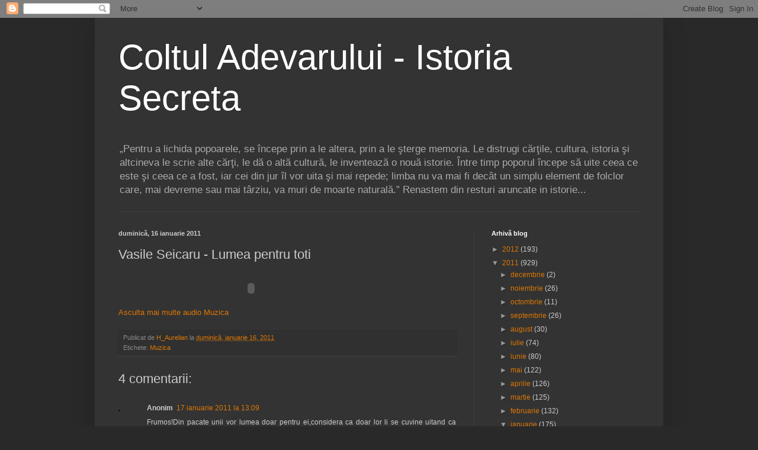

--- FILE ---
content_type: text/html; charset=UTF-8
request_url: https://coltul-adevarului.blogspot.com/2011/01/vasile-seicaru-lumea-pentru-toti.html
body_size: 15551
content:
<!DOCTYPE html>
<html class='v2' dir='ltr' lang='ro'>
<head>
<link href='https://www.blogger.com/static/v1/widgets/335934321-css_bundle_v2.css' rel='stylesheet' type='text/css'/>
<meta content='width=1100' name='viewport'/>
<meta content='text/html; charset=UTF-8' http-equiv='Content-Type'/>
<meta content='blogger' name='generator'/>
<link href='https://coltul-adevarului.blogspot.com/favicon.ico' rel='icon' type='image/x-icon'/>
<link href='http://coltul-adevarului.blogspot.com/2011/01/vasile-seicaru-lumea-pentru-toti.html' rel='canonical'/>
<link rel="alternate" type="application/atom+xml" title="Coltul Adevarului - Istoria Secreta - Atom" href="https://coltul-adevarului.blogspot.com/feeds/posts/default" />
<link rel="alternate" type="application/rss+xml" title="Coltul Adevarului - Istoria Secreta - RSS" href="https://coltul-adevarului.blogspot.com/feeds/posts/default?alt=rss" />
<link rel="service.post" type="application/atom+xml" title="Coltul Adevarului - Istoria Secreta - Atom" href="https://www.blogger.com/feeds/955899886880853640/posts/default" />

<link rel="alternate" type="application/atom+xml" title="Coltul Adevarului - Istoria Secreta - Atom" href="https://coltul-adevarului.blogspot.com/feeds/6453437863568130677/comments/default" />
<!--Can't find substitution for tag [blog.ieCssRetrofitLinks]-->
<meta content='http://coltul-adevarului.blogspot.com/2011/01/vasile-seicaru-lumea-pentru-toti.html' property='og:url'/>
<meta content='Vasile Seicaru - Lumea pentru toti' property='og:title'/>
<meta content='Asculta mai multe audio Muzica' property='og:description'/>
<title>Coltul Adevarului - Istoria Secreta: Vasile Seicaru - Lumea pentru toti</title>
<style id='page-skin-1' type='text/css'><!--
/*
-----------------------------------------------
Blogger Template Style
Name:     Simple
Designer: Blogger
URL:      www.blogger.com
----------------------------------------------- */
/* Content
----------------------------------------------- */
body {
font: normal normal 12px Arial, Tahoma, Helvetica, FreeSans, sans-serif;
color: #cccccc;
background: #292929 none repeat scroll top left;
padding: 0 40px 40px 40px;
}
html body .region-inner {
min-width: 0;
max-width: 100%;
width: auto;
}
h2 {
font-size: 22px;
}
a:link {
text-decoration:none;
color: #dd7700;
}
a:visited {
text-decoration:none;
color: #cc6600;
}
a:hover {
text-decoration:underline;
color: #cc6600;
}
.body-fauxcolumn-outer .fauxcolumn-inner {
background: transparent none repeat scroll top left;
_background-image: none;
}
.body-fauxcolumn-outer .cap-top {
position: absolute;
z-index: 1;
height: 400px;
width: 100%;
}
.body-fauxcolumn-outer .cap-top .cap-left {
width: 100%;
background: transparent none repeat-x scroll top left;
_background-image: none;
}
.content-outer {
-moz-box-shadow: 0 0 40px rgba(0, 0, 0, .15);
-webkit-box-shadow: 0 0 5px rgba(0, 0, 0, .15);
-goog-ms-box-shadow: 0 0 10px #333333;
box-shadow: 0 0 40px rgba(0, 0, 0, .15);
margin-bottom: 1px;
}
.content-inner {
padding: 10px 10px;
}
.content-inner {
background-color: #333333;
}
/* Header
----------------------------------------------- */
.header-outer {
background: transparent none repeat-x scroll 0 -400px;
_background-image: none;
}
.Header h1 {
font: normal normal 60px Arial, Tahoma, Helvetica, FreeSans, sans-serif;
color: #ffffff;
text-shadow: -1px -1px 1px rgba(0, 0, 0, .2);
}
.Header h1 a {
color: #ffffff;
}
.Header .description {
font-size: 140%;
color: #aaaaaa;
}
.header-inner .Header .titlewrapper {
padding: 22px 30px;
}
.header-inner .Header .descriptionwrapper {
padding: 0 30px;
}
/* Tabs
----------------------------------------------- */
.tabs-inner .section:first-child {
border-top: 1px solid #404040;
}
.tabs-inner .section:first-child ul {
margin-top: -1px;
border-top: 1px solid #404040;
border-left: 0 solid #404040;
border-right: 0 solid #404040;
}
.tabs-inner .widget ul {
background: #222222 none repeat-x scroll 0 -800px;
_background-image: none;
border-bottom: 1px solid #404040;
margin-top: 0;
margin-left: -30px;
margin-right: -30px;
}
.tabs-inner .widget li a {
display: inline-block;
padding: .6em 1em;
font: normal normal 14px Arial, Tahoma, Helvetica, FreeSans, sans-serif;
color: #999999;
border-left: 1px solid #333333;
border-right: 0 solid #404040;
}
.tabs-inner .widget li:first-child a {
border-left: none;
}
.tabs-inner .widget li.selected a, .tabs-inner .widget li a:hover {
color: #ffffff;
background-color: #000000;
text-decoration: none;
}
/* Columns
----------------------------------------------- */
.main-outer {
border-top: 0 solid #404040;
}
.fauxcolumn-left-outer .fauxcolumn-inner {
border-right: 1px solid #404040;
}
.fauxcolumn-right-outer .fauxcolumn-inner {
border-left: 1px solid #404040;
}
/* Headings
----------------------------------------------- */
div.widget > h2,
div.widget h2.title {
margin: 0 0 1em 0;
font: normal bold 11px Arial, Tahoma, Helvetica, FreeSans, sans-serif;
color: #ffffff;
}
/* Widgets
----------------------------------------------- */
.widget .zippy {
color: #999999;
text-shadow: 2px 2px 1px rgba(0, 0, 0, .1);
}
.widget .popular-posts ul {
list-style: none;
}
/* Posts
----------------------------------------------- */
h2.date-header {
font: normal bold 11px Arial, Tahoma, Helvetica, FreeSans, sans-serif;
}
.date-header span {
background-color: transparent;
color: #cccccc;
padding: inherit;
letter-spacing: inherit;
margin: inherit;
}
.main-inner {
padding-top: 30px;
padding-bottom: 30px;
}
.main-inner .column-center-inner {
padding: 0 15px;
}
.main-inner .column-center-inner .section {
margin: 0 15px;
}
.post {
margin: 0 0 25px 0;
}
h3.post-title, .comments h4 {
font: normal normal 22px Arial, Tahoma, Helvetica, FreeSans, sans-serif;
margin: .75em 0 0;
}
.post-body {
font-size: 110%;
line-height: 1.4;
position: relative;
}
.post-body img, .post-body .tr-caption-container, .Profile img, .Image img,
.BlogList .item-thumbnail img {
padding: 0;
background: #111111;
border: 1px solid #111111;
-moz-box-shadow: 1px 1px 5px rgba(0, 0, 0, .1);
-webkit-box-shadow: 1px 1px 5px rgba(0, 0, 0, .1);
box-shadow: 1px 1px 5px rgba(0, 0, 0, .1);
}
.post-body img, .post-body .tr-caption-container {
padding: 1px;
}
.post-body .tr-caption-container {
color: #cccccc;
}
.post-body .tr-caption-container img {
padding: 0;
background: transparent;
border: none;
-moz-box-shadow: 0 0 0 rgba(0, 0, 0, .1);
-webkit-box-shadow: 0 0 0 rgba(0, 0, 0, .1);
box-shadow: 0 0 0 rgba(0, 0, 0, .1);
}
.post-header {
margin: 0 0 1.5em;
line-height: 1.6;
font-size: 90%;
}
.post-footer {
margin: 20px -2px 0;
padding: 5px 10px;
color: #888888;
background-color: #303030;
border-bottom: 1px solid #444444;
line-height: 1.6;
font-size: 90%;
}
#comments .comment-author {
padding-top: 1.5em;
border-top: 1px solid #404040;
background-position: 0 1.5em;
}
#comments .comment-author:first-child {
padding-top: 0;
border-top: none;
}
.avatar-image-container {
margin: .2em 0 0;
}
#comments .avatar-image-container img {
border: 1px solid #111111;
}
/* Comments
----------------------------------------------- */
.comments .comments-content .icon.blog-author {
background-repeat: no-repeat;
background-image: url([data-uri]);
}
.comments .comments-content .loadmore a {
border-top: 1px solid #999999;
border-bottom: 1px solid #999999;
}
.comments .comment-thread.inline-thread {
background-color: #303030;
}
.comments .continue {
border-top: 2px solid #999999;
}
/* Accents
---------------------------------------------- */
.section-columns td.columns-cell {
border-left: 1px solid #404040;
}
.blog-pager {
background: transparent none no-repeat scroll top center;
}
.blog-pager-older-link, .home-link,
.blog-pager-newer-link {
background-color: #333333;
padding: 5px;
}
.footer-outer {
border-top: 0 dashed #bbbbbb;
}
/* Mobile
----------------------------------------------- */
body.mobile  {
background-size: auto;
}
.mobile .body-fauxcolumn-outer {
background: transparent none repeat scroll top left;
}
.mobile .body-fauxcolumn-outer .cap-top {
background-size: 100% auto;
}
.mobile .content-outer {
-webkit-box-shadow: 0 0 3px rgba(0, 0, 0, .15);
box-shadow: 0 0 3px rgba(0, 0, 0, .15);
}
.mobile .tabs-inner .widget ul {
margin-left: 0;
margin-right: 0;
}
.mobile .post {
margin: 0;
}
.mobile .main-inner .column-center-inner .section {
margin: 0;
}
.mobile .date-header span {
padding: 0.1em 10px;
margin: 0 -10px;
}
.mobile h3.post-title {
margin: 0;
}
.mobile .blog-pager {
background: transparent none no-repeat scroll top center;
}
.mobile .footer-outer {
border-top: none;
}
.mobile .main-inner, .mobile .footer-inner {
background-color: #333333;
}
.mobile-index-contents {
color: #cccccc;
}
.mobile-link-button {
background-color: #dd7700;
}
.mobile-link-button a:link, .mobile-link-button a:visited {
color: #ffffff;
}
.mobile .tabs-inner .section:first-child {
border-top: none;
}
.mobile .tabs-inner .PageList .widget-content {
background-color: #000000;
color: #ffffff;
border-top: 1px solid #404040;
border-bottom: 1px solid #404040;
}
.mobile .tabs-inner .PageList .widget-content .pagelist-arrow {
border-left: 1px solid #404040;
}

--></style>
<style id='template-skin-1' type='text/css'><!--
body {
min-width: 960px;
}
.content-outer, .content-fauxcolumn-outer, .region-inner {
min-width: 960px;
max-width: 960px;
_width: 960px;
}
.main-inner .columns {
padding-left: 0;
padding-right: 310px;
}
.main-inner .fauxcolumn-center-outer {
left: 0;
right: 310px;
/* IE6 does not respect left and right together */
_width: expression(this.parentNode.offsetWidth -
parseInt("0") -
parseInt("310px") + 'px');
}
.main-inner .fauxcolumn-left-outer {
width: 0;
}
.main-inner .fauxcolumn-right-outer {
width: 310px;
}
.main-inner .column-left-outer {
width: 0;
right: 100%;
margin-left: -0;
}
.main-inner .column-right-outer {
width: 310px;
margin-right: -310px;
}
#layout {
min-width: 0;
}
#layout .content-outer {
min-width: 0;
width: 800px;
}
#layout .region-inner {
min-width: 0;
width: auto;
}
body#layout div.add_widget {
padding: 8px;
}
body#layout div.add_widget a {
margin-left: 32px;
}
--></style>
<link href='https://www.blogger.com/dyn-css/authorization.css?targetBlogID=955899886880853640&amp;zx=dd9f2bbf-436a-487a-9ccd-cbcd4577ee16' media='none' onload='if(media!=&#39;all&#39;)media=&#39;all&#39;' rel='stylesheet'/><noscript><link href='https://www.blogger.com/dyn-css/authorization.css?targetBlogID=955899886880853640&amp;zx=dd9f2bbf-436a-487a-9ccd-cbcd4577ee16' rel='stylesheet'/></noscript>
<meta name='google-adsense-platform-account' content='ca-host-pub-1556223355139109'/>
<meta name='google-adsense-platform-domain' content='blogspot.com'/>

<!-- data-ad-client=ca-pub-3868149411782735 -->

</head>
<body class='loading variant-dark'>
<div class='navbar section' id='navbar' name='Navbar'><div class='widget Navbar' data-version='1' id='Navbar1'><script type="text/javascript">
    function setAttributeOnload(object, attribute, val) {
      if(window.addEventListener) {
        window.addEventListener('load',
          function(){ object[attribute] = val; }, false);
      } else {
        window.attachEvent('onload', function(){ object[attribute] = val; });
      }
    }
  </script>
<div id="navbar-iframe-container"></div>
<script type="text/javascript" src="https://apis.google.com/js/platform.js"></script>
<script type="text/javascript">
      gapi.load("gapi.iframes:gapi.iframes.style.bubble", function() {
        if (gapi.iframes && gapi.iframes.getContext) {
          gapi.iframes.getContext().openChild({
              url: 'https://www.blogger.com/navbar/955899886880853640?po\x3d6453437863568130677\x26origin\x3dhttps://coltul-adevarului.blogspot.com',
              where: document.getElementById("navbar-iframe-container"),
              id: "navbar-iframe"
          });
        }
      });
    </script><script type="text/javascript">
(function() {
var script = document.createElement('script');
script.type = 'text/javascript';
script.src = '//pagead2.googlesyndication.com/pagead/js/google_top_exp.js';
var head = document.getElementsByTagName('head')[0];
if (head) {
head.appendChild(script);
}})();
</script>
</div></div>
<div class='body-fauxcolumns'>
<div class='fauxcolumn-outer body-fauxcolumn-outer'>
<div class='cap-top'>
<div class='cap-left'></div>
<div class='cap-right'></div>
</div>
<div class='fauxborder-left'>
<div class='fauxborder-right'></div>
<div class='fauxcolumn-inner'>
</div>
</div>
<div class='cap-bottom'>
<div class='cap-left'></div>
<div class='cap-right'></div>
</div>
</div>
</div>
<div class='content'>
<div class='content-fauxcolumns'>
<div class='fauxcolumn-outer content-fauxcolumn-outer'>
<div class='cap-top'>
<div class='cap-left'></div>
<div class='cap-right'></div>
</div>
<div class='fauxborder-left'>
<div class='fauxborder-right'></div>
<div class='fauxcolumn-inner'>
</div>
</div>
<div class='cap-bottom'>
<div class='cap-left'></div>
<div class='cap-right'></div>
</div>
</div>
</div>
<div class='content-outer'>
<div class='content-cap-top cap-top'>
<div class='cap-left'></div>
<div class='cap-right'></div>
</div>
<div class='fauxborder-left content-fauxborder-left'>
<div class='fauxborder-right content-fauxborder-right'></div>
<div class='content-inner'>
<header>
<div class='header-outer'>
<div class='header-cap-top cap-top'>
<div class='cap-left'></div>
<div class='cap-right'></div>
</div>
<div class='fauxborder-left header-fauxborder-left'>
<div class='fauxborder-right header-fauxborder-right'></div>
<div class='region-inner header-inner'>
<div class='header section' id='header' name='Antet'><div class='widget Header' data-version='1' id='Header1'>
<div id='header-inner'>
<div class='titlewrapper'>
<h1 class='title'>
<a href='https://coltul-adevarului.blogspot.com/'>
Coltul Adevarului - Istoria Secreta
</a>
</h1>
</div>
<div class='descriptionwrapper'>
<p class='description'><span>&#8222;Pentru a lichida popoarele, se începe prin a le altera, prin a le şterge memoria. Le distrugi cărţile, cultura, istoria şi altcineva le scrie alte cărţi, le dă o altă cultură, le inventează o nouă istorie. Între timp poporul începe să uite ceea ce este şi ceea ce a fost, iar cei din jur îl vor uita şi mai repede; limba nu va mai fi decât un simplu element de folclor care, mai devreme sau mai târziu, va muri de moarte naturală.&#8221;
   
     

      Renastem din resturi aruncate in   istorie...</span></p>
</div>
</div>
</div></div>
</div>
</div>
<div class='header-cap-bottom cap-bottom'>
<div class='cap-left'></div>
<div class='cap-right'></div>
</div>
</div>
</header>
<div class='tabs-outer'>
<div class='tabs-cap-top cap-top'>
<div class='cap-left'></div>
<div class='cap-right'></div>
</div>
<div class='fauxborder-left tabs-fauxborder-left'>
<div class='fauxborder-right tabs-fauxborder-right'></div>
<div class='region-inner tabs-inner'>
<div class='tabs no-items section' id='crosscol' name='Coloana transversală'></div>
<div class='tabs no-items section' id='crosscol-overflow' name='Cross-Column 2'></div>
</div>
</div>
<div class='tabs-cap-bottom cap-bottom'>
<div class='cap-left'></div>
<div class='cap-right'></div>
</div>
</div>
<div class='main-outer'>
<div class='main-cap-top cap-top'>
<div class='cap-left'></div>
<div class='cap-right'></div>
</div>
<div class='fauxborder-left main-fauxborder-left'>
<div class='fauxborder-right main-fauxborder-right'></div>
<div class='region-inner main-inner'>
<div class='columns fauxcolumns'>
<div class='fauxcolumn-outer fauxcolumn-center-outer'>
<div class='cap-top'>
<div class='cap-left'></div>
<div class='cap-right'></div>
</div>
<div class='fauxborder-left'>
<div class='fauxborder-right'></div>
<div class='fauxcolumn-inner'>
</div>
</div>
<div class='cap-bottom'>
<div class='cap-left'></div>
<div class='cap-right'></div>
</div>
</div>
<div class='fauxcolumn-outer fauxcolumn-left-outer'>
<div class='cap-top'>
<div class='cap-left'></div>
<div class='cap-right'></div>
</div>
<div class='fauxborder-left'>
<div class='fauxborder-right'></div>
<div class='fauxcolumn-inner'>
</div>
</div>
<div class='cap-bottom'>
<div class='cap-left'></div>
<div class='cap-right'></div>
</div>
</div>
<div class='fauxcolumn-outer fauxcolumn-right-outer'>
<div class='cap-top'>
<div class='cap-left'></div>
<div class='cap-right'></div>
</div>
<div class='fauxborder-left'>
<div class='fauxborder-right'></div>
<div class='fauxcolumn-inner'>
</div>
</div>
<div class='cap-bottom'>
<div class='cap-left'></div>
<div class='cap-right'></div>
</div>
</div>
<!-- corrects IE6 width calculation -->
<div class='columns-inner'>
<div class='column-center-outer'>
<div class='column-center-inner'>
<div class='main section' id='main' name='Număr de telefon principal'><div class='widget Blog' data-version='1' id='Blog1'>
<div class='blog-posts hfeed'>

          <div class="date-outer">
        
<h2 class='date-header'><span>duminică, 16 ianuarie 2011</span></h2>

          <div class="date-posts">
        
<div class='post-outer'>
<div class='post hentry uncustomized-post-template' itemprop='blogPost' itemscope='itemscope' itemtype='http://schema.org/BlogPosting'>
<meta content='955899886880853640' itemprop='blogId'/>
<meta content='6453437863568130677' itemprop='postId'/>
<a name='6453437863568130677'></a>
<h3 class='post-title entry-title' itemprop='name'>
Vasile Seicaru - Lumea pentru toti
</h3>
<div class='post-header'>
<div class='post-header-line-1'></div>
</div>
<div class='post-body entry-content' id='post-body-6453437863568130677' itemprop='description articleBody'>
<object height="55" width="448"><param name="movie" value="//embed.trilulilu.ro/audio/Aurelian13/f0832a0cd7d3bd.swf"></param><param name="allowFullScreen" value="true"></param><param name="allowscriptaccess" value="always"></param><param name="FlashVars" value="durataAudio=189&titluEmbed=Vasile%20Seicaru%20-%20Lumea%20pentru%20toti"></param><embed src="//embed.trilulilu.ro/audio/Aurelian13/f0832a0cd7d3bd.swf" type="application/x-shockwave-flash" allowscriptaccess="always" allowfullscreen="true" width="448" height="55" flashvars="durataAudio=189&amp;titluEmbed=Vasile%20Seicaru%20-%20Lumea%20pentru%20toti"></embed></object><br /><a href="http://www.trilulilu.ro/audio/Muzica" title="Muzica">Asculta mai multe audio Muzica</a>
<div style='clear: both;'></div>
</div>
<div class='post-footer'>
<div class='post-footer-line post-footer-line-1'>
<span class='post-author vcard'>
Publicat de
<span class='fn' itemprop='author' itemscope='itemscope' itemtype='http://schema.org/Person'>
<meta content='https://www.blogger.com/profile/05246224046619392599' itemprop='url'/>
<a class='g-profile' href='https://www.blogger.com/profile/05246224046619392599' rel='author' title='author profile'>
<span itemprop='name'>H_Aurelian</span>
</a>
</span>
</span>
<span class='post-timestamp'>
la
<meta content='http://coltul-adevarului.blogspot.com/2011/01/vasile-seicaru-lumea-pentru-toti.html' itemprop='url'/>
<a class='timestamp-link' href='https://coltul-adevarului.blogspot.com/2011/01/vasile-seicaru-lumea-pentru-toti.html' rel='bookmark' title='permanent link'><abbr class='published' itemprop='datePublished' title='2011-01-16T16:30:00+02:00'>duminică, ianuarie 16, 2011</abbr></a>
</span>
<span class='post-comment-link'>
</span>
<span class='post-icons'>
<span class='item-control blog-admin pid-1081123193'>
<a href='https://www.blogger.com/post-edit.g?blogID=955899886880853640&postID=6453437863568130677&from=pencil' title='Editați postarea'>
<img alt='' class='icon-action' height='18' src='https://resources.blogblog.com/img/icon18_edit_allbkg.gif' width='18'/>
</a>
</span>
</span>
<div class='post-share-buttons goog-inline-block'>
</div>
</div>
<div class='post-footer-line post-footer-line-2'>
<span class='post-labels'>
Etichete:
<a href='https://coltul-adevarului.blogspot.com/search/label/Muzica' rel='tag'>Muzica</a>
</span>
</div>
<div class='post-footer-line post-footer-line-3'>
<span class='post-location'>
</span>
</div>
</div>
</div>
<div class='comments' id='comments'>
<a name='comments'></a>
<h4>4 comentarii:</h4>
<div class='comments-content'>
<script async='async' src='' type='text/javascript'></script>
<script type='text/javascript'>
    (function() {
      var items = null;
      var msgs = null;
      var config = {};

// <![CDATA[
      var cursor = null;
      if (items && items.length > 0) {
        cursor = parseInt(items[items.length - 1].timestamp) + 1;
      }

      var bodyFromEntry = function(entry) {
        var text = (entry &&
                    ((entry.content && entry.content.$t) ||
                     (entry.summary && entry.summary.$t))) ||
            '';
        if (entry && entry.gd$extendedProperty) {
          for (var k in entry.gd$extendedProperty) {
            if (entry.gd$extendedProperty[k].name == 'blogger.contentRemoved') {
              return '<span class="deleted-comment">' + text + '</span>';
            }
          }
        }
        return text;
      }

      var parse = function(data) {
        cursor = null;
        var comments = [];
        if (data && data.feed && data.feed.entry) {
          for (var i = 0, entry; entry = data.feed.entry[i]; i++) {
            var comment = {};
            // comment ID, parsed out of the original id format
            var id = /blog-(\d+).post-(\d+)/.exec(entry.id.$t);
            comment.id = id ? id[2] : null;
            comment.body = bodyFromEntry(entry);
            comment.timestamp = Date.parse(entry.published.$t) + '';
            if (entry.author && entry.author.constructor === Array) {
              var auth = entry.author[0];
              if (auth) {
                comment.author = {
                  name: (auth.name ? auth.name.$t : undefined),
                  profileUrl: (auth.uri ? auth.uri.$t : undefined),
                  avatarUrl: (auth.gd$image ? auth.gd$image.src : undefined)
                };
              }
            }
            if (entry.link) {
              if (entry.link[2]) {
                comment.link = comment.permalink = entry.link[2].href;
              }
              if (entry.link[3]) {
                var pid = /.*comments\/default\/(\d+)\?.*/.exec(entry.link[3].href);
                if (pid && pid[1]) {
                  comment.parentId = pid[1];
                }
              }
            }
            comment.deleteclass = 'item-control blog-admin';
            if (entry.gd$extendedProperty) {
              for (var k in entry.gd$extendedProperty) {
                if (entry.gd$extendedProperty[k].name == 'blogger.itemClass') {
                  comment.deleteclass += ' ' + entry.gd$extendedProperty[k].value;
                } else if (entry.gd$extendedProperty[k].name == 'blogger.displayTime') {
                  comment.displayTime = entry.gd$extendedProperty[k].value;
                }
              }
            }
            comments.push(comment);
          }
        }
        return comments;
      };

      var paginator = function(callback) {
        if (hasMore()) {
          var url = config.feed + '?alt=json&v=2&orderby=published&reverse=false&max-results=50';
          if (cursor) {
            url += '&published-min=' + new Date(cursor).toISOString();
          }
          window.bloggercomments = function(data) {
            var parsed = parse(data);
            cursor = parsed.length < 50 ? null
                : parseInt(parsed[parsed.length - 1].timestamp) + 1
            callback(parsed);
            window.bloggercomments = null;
          }
          url += '&callback=bloggercomments';
          var script = document.createElement('script');
          script.type = 'text/javascript';
          script.src = url;
          document.getElementsByTagName('head')[0].appendChild(script);
        }
      };
      var hasMore = function() {
        return !!cursor;
      };
      var getMeta = function(key, comment) {
        if ('iswriter' == key) {
          var matches = !!comment.author
              && comment.author.name == config.authorName
              && comment.author.profileUrl == config.authorUrl;
          return matches ? 'true' : '';
        } else if ('deletelink' == key) {
          return config.baseUri + '/comment/delete/'
               + config.blogId + '/' + comment.id;
        } else if ('deleteclass' == key) {
          return comment.deleteclass;
        }
        return '';
      };

      var replybox = null;
      var replyUrlParts = null;
      var replyParent = undefined;

      var onReply = function(commentId, domId) {
        if (replybox == null) {
          // lazily cache replybox, and adjust to suit this style:
          replybox = document.getElementById('comment-editor');
          if (replybox != null) {
            replybox.height = '250px';
            replybox.style.display = 'block';
            replyUrlParts = replybox.src.split('#');
          }
        }
        if (replybox && (commentId !== replyParent)) {
          replybox.src = '';
          document.getElementById(domId).insertBefore(replybox, null);
          replybox.src = replyUrlParts[0]
              + (commentId ? '&parentID=' + commentId : '')
              + '#' + replyUrlParts[1];
          replyParent = commentId;
        }
      };

      var hash = (window.location.hash || '#').substring(1);
      var startThread, targetComment;
      if (/^comment-form_/.test(hash)) {
        startThread = hash.substring('comment-form_'.length);
      } else if (/^c[0-9]+$/.test(hash)) {
        targetComment = hash.substring(1);
      }

      // Configure commenting API:
      var configJso = {
        'maxDepth': config.maxThreadDepth
      };
      var provider = {
        'id': config.postId,
        'data': items,
        'loadNext': paginator,
        'hasMore': hasMore,
        'getMeta': getMeta,
        'onReply': onReply,
        'rendered': true,
        'initComment': targetComment,
        'initReplyThread': startThread,
        'config': configJso,
        'messages': msgs
      };

      var render = function() {
        if (window.goog && window.goog.comments) {
          var holder = document.getElementById('comment-holder');
          window.goog.comments.render(holder, provider);
        }
      };

      // render now, or queue to render when library loads:
      if (window.goog && window.goog.comments) {
        render();
      } else {
        window.goog = window.goog || {};
        window.goog.comments = window.goog.comments || {};
        window.goog.comments.loadQueue = window.goog.comments.loadQueue || [];
        window.goog.comments.loadQueue.push(render);
      }
    })();
// ]]>
  </script>
<div id='comment-holder'>
<div class="comment-thread toplevel-thread"><ol id="top-ra"><li class="comment" id="c2281785108622723434"><div class="avatar-image-container"><img src="//resources.blogblog.com/img/blank.gif" alt=""/></div><div class="comment-block"><div class="comment-header"><cite class="user">Anonim</cite><span class="icon user "></span><span class="datetime secondary-text"><a rel="nofollow" href="https://coltul-adevarului.blogspot.com/2011/01/vasile-seicaru-lumea-pentru-toti.html?showComment=1295262594834#c2281785108622723434">17 ianuarie 2011 la 13:09</a></span></div><p class="comment-content">Frumos!Din pacate unii vor lumea doar pentru ei,considera ca doar lor li se cuvine uitand ca iubirea e aceeasi pentru toti. ghizela</p><span class="comment-actions secondary-text"><a class="comment-reply" target="_self" data-comment-id="2281785108622723434">Răspundeți</a><span class="item-control blog-admin blog-admin pid-620588572"><a target="_self" href="https://www.blogger.com/comment/delete/955899886880853640/2281785108622723434">Ștergere</a></span></span></div><div class="comment-replies"><div id="c2281785108622723434-rt" class="comment-thread inline-thread hidden"><span class="thread-toggle thread-expanded"><span class="thread-arrow"></span><span class="thread-count"><a target="_self">Răspunsuri</a></span></span><ol id="c2281785108622723434-ra" class="thread-chrome thread-expanded"><div></div><div id="c2281785108622723434-continue" class="continue"><a class="comment-reply" target="_self" data-comment-id="2281785108622723434">Răspundeți</a></div></ol></div></div><div class="comment-replybox-single" id="c2281785108622723434-ce"></div></li><li class="comment" id="c2114018049131243067"><div class="avatar-image-container"><img src="//www.blogger.com/img/blogger_logo_round_35.png" alt=""/></div><div class="comment-block"><div class="comment-header"><cite class="user"><a href="https://www.blogger.com/profile/05246224046619392599" rel="nofollow">H_Aurelian</a></cite><span class="icon user blog-author"></span><span class="datetime secondary-text"><a rel="nofollow" href="https://coltul-adevarului.blogspot.com/2011/01/vasile-seicaru-lumea-pentru-toti.html?showComment=1295280584188#c2114018049131243067">17 ianuarie 2011 la 18:09</a></span></div><p class="comment-content">Si ca toti apartinem Lui Unu.</p><span class="comment-actions secondary-text"><a class="comment-reply" target="_self" data-comment-id="2114018049131243067">Răspundeți</a><span class="item-control blog-admin blog-admin pid-1081123193"><a target="_self" href="https://www.blogger.com/comment/delete/955899886880853640/2114018049131243067">Ștergere</a></span></span></div><div class="comment-replies"><div id="c2114018049131243067-rt" class="comment-thread inline-thread hidden"><span class="thread-toggle thread-expanded"><span class="thread-arrow"></span><span class="thread-count"><a target="_self">Răspunsuri</a></span></span><ol id="c2114018049131243067-ra" class="thread-chrome thread-expanded"><div></div><div id="c2114018049131243067-continue" class="continue"><a class="comment-reply" target="_self" data-comment-id="2114018049131243067">Răspundeți</a></div></ol></div></div><div class="comment-replybox-single" id="c2114018049131243067-ce"></div></li><li class="comment" id="c7509204301265291062"><div class="avatar-image-container"><img src="//resources.blogblog.com/img/blank.gif" alt=""/></div><div class="comment-block"><div class="comment-header"><cite class="user">Anonim</cite><span class="icon user "></span><span class="datetime secondary-text"><a rel="nofollow" href="https://coltul-adevarului.blogspot.com/2011/01/vasile-seicaru-lumea-pentru-toti.html?showComment=1295286602017#c7509204301265291062">17 ianuarie 2011 la 19:50</a></span></div><p class="comment-content">Un sambure de egoism il are fiecare om,e ceva nativ,in opinia mea.Cu toate astea,unii tin neaparat sa si-l cultive.Alina</p><span class="comment-actions secondary-text"><a class="comment-reply" target="_self" data-comment-id="7509204301265291062">Răspundeți</a><span class="item-control blog-admin blog-admin pid-620588572"><a target="_self" href="https://www.blogger.com/comment/delete/955899886880853640/7509204301265291062">Ștergere</a></span></span></div><div class="comment-replies"><div id="c7509204301265291062-rt" class="comment-thread inline-thread hidden"><span class="thread-toggle thread-expanded"><span class="thread-arrow"></span><span class="thread-count"><a target="_self">Răspunsuri</a></span></span><ol id="c7509204301265291062-ra" class="thread-chrome thread-expanded"><div></div><div id="c7509204301265291062-continue" class="continue"><a class="comment-reply" target="_self" data-comment-id="7509204301265291062">Răspundeți</a></div></ol></div></div><div class="comment-replybox-single" id="c7509204301265291062-ce"></div></li><li class="comment" id="c6236585761264764020"><div class="avatar-image-container"><img src="//www.blogger.com/img/blogger_logo_round_35.png" alt=""/></div><div class="comment-block"><div class="comment-header"><cite class="user"><a href="https://www.blogger.com/profile/05246224046619392599" rel="nofollow">H_Aurelian</a></cite><span class="icon user blog-author"></span><span class="datetime secondary-text"><a rel="nofollow" href="https://coltul-adevarului.blogspot.com/2011/01/vasile-seicaru-lumea-pentru-toti.html?showComment=1295292326370#c6236585761264764020">17 ianuarie 2011 la 21:25</a></span></div><p class="comment-content">Ai dreptate, dar au existat si mici exceptii(nu dau exemple pentru ca este inutil, fiecare dintre noi ii stim).</p><span class="comment-actions secondary-text"><a class="comment-reply" target="_self" data-comment-id="6236585761264764020">Răspundeți</a><span class="item-control blog-admin blog-admin pid-1081123193"><a target="_self" href="https://www.blogger.com/comment/delete/955899886880853640/6236585761264764020">Ștergere</a></span></span></div><div class="comment-replies"><div id="c6236585761264764020-rt" class="comment-thread inline-thread hidden"><span class="thread-toggle thread-expanded"><span class="thread-arrow"></span><span class="thread-count"><a target="_self">Răspunsuri</a></span></span><ol id="c6236585761264764020-ra" class="thread-chrome thread-expanded"><div></div><div id="c6236585761264764020-continue" class="continue"><a class="comment-reply" target="_self" data-comment-id="6236585761264764020">Răspundeți</a></div></ol></div></div><div class="comment-replybox-single" id="c6236585761264764020-ce"></div></li></ol><div id="top-continue" class="continue"><a class="comment-reply" target="_self">Adăugați un comentariu</a></div><div class="comment-replybox-thread" id="top-ce"></div><div class="loadmore hidden" data-post-id="6453437863568130677"><a target="_self">Încărcați mai multe...</a></div></div>
</div>
</div>
<p class='comment-footer'>
<div class='comment-form'>
<a name='comment-form'></a>
<p>
</p>
<a href='https://www.blogger.com/comment/frame/955899886880853640?po=6453437863568130677&hl=ro&saa=85391&origin=https://coltul-adevarului.blogspot.com' id='comment-editor-src'></a>
<iframe allowtransparency='true' class='blogger-iframe-colorize blogger-comment-from-post' frameborder='0' height='410px' id='comment-editor' name='comment-editor' src='' width='100%'></iframe>
<script src='https://www.blogger.com/static/v1/jsbin/2830521187-comment_from_post_iframe.js' type='text/javascript'></script>
<script type='text/javascript'>
      BLOG_CMT_createIframe('https://www.blogger.com/rpc_relay.html');
    </script>
</div>
</p>
<div id='backlinks-container'>
<div id='Blog1_backlinks-container'>
</div>
</div>
</div>
</div>

        </div></div>
      
</div>
<div class='blog-pager' id='blog-pager'>
<span id='blog-pager-newer-link'>
<a class='blog-pager-newer-link' href='https://coltul-adevarului.blogspot.com/2011/01/metode-stravechi-de-vindecare.html' id='Blog1_blog-pager-newer-link' title='Postare mai nouă'>Postare mai nouă</a>
</span>
<span id='blog-pager-older-link'>
<a class='blog-pager-older-link' href='https://coltul-adevarului.blogspot.com/2011/01/prudenta.html' id='Blog1_blog-pager-older-link' title='Postare mai veche'>Postare mai veche</a>
</span>
<a class='home-link' href='https://coltul-adevarului.blogspot.com/'>Pagina de pornire</a>
</div>
<div class='clear'></div>
<div class='post-feeds'>
<div class='feed-links'>
Abonați-vă la:
<a class='feed-link' href='https://coltul-adevarului.blogspot.com/feeds/6453437863568130677/comments/default' target='_blank' type='application/atom+xml'>Postare comentarii (Atom)</a>
</div>
</div>
</div></div>
</div>
</div>
<div class='column-left-outer'>
<div class='column-left-inner'>
<aside>
</aside>
</div>
</div>
<div class='column-right-outer'>
<div class='column-right-inner'>
<aside>
<div class='sidebar section' id='sidebar-right-1'><div class='widget BlogArchive' data-version='1' id='BlogArchive1'>
<h2>Arhivă blog</h2>
<div class='widget-content'>
<div id='ArchiveList'>
<div id='BlogArchive1_ArchiveList'>
<ul class='hierarchy'>
<li class='archivedate collapsed'>
<a class='toggle' href='javascript:void(0)'>
<span class='zippy'>

        &#9658;&#160;
      
</span>
</a>
<a class='post-count-link' href='https://coltul-adevarului.blogspot.com/2012/'>
2012
</a>
<span class='post-count' dir='ltr'>(193)</span>
<ul class='hierarchy'>
<li class='archivedate collapsed'>
<a class='toggle' href='javascript:void(0)'>
<span class='zippy'>

        &#9658;&#160;
      
</span>
</a>
<a class='post-count-link' href='https://coltul-adevarului.blogspot.com/2012/07/'>
iulie
</a>
<span class='post-count' dir='ltr'>(18)</span>
</li>
</ul>
<ul class='hierarchy'>
<li class='archivedate collapsed'>
<a class='toggle' href='javascript:void(0)'>
<span class='zippy'>

        &#9658;&#160;
      
</span>
</a>
<a class='post-count-link' href='https://coltul-adevarului.blogspot.com/2012/06/'>
iunie
</a>
<span class='post-count' dir='ltr'>(36)</span>
</li>
</ul>
<ul class='hierarchy'>
<li class='archivedate collapsed'>
<a class='toggle' href='javascript:void(0)'>
<span class='zippy'>

        &#9658;&#160;
      
</span>
</a>
<a class='post-count-link' href='https://coltul-adevarului.blogspot.com/2012/05/'>
mai
</a>
<span class='post-count' dir='ltr'>(25)</span>
</li>
</ul>
<ul class='hierarchy'>
<li class='archivedate collapsed'>
<a class='toggle' href='javascript:void(0)'>
<span class='zippy'>

        &#9658;&#160;
      
</span>
</a>
<a class='post-count-link' href='https://coltul-adevarului.blogspot.com/2012/04/'>
aprilie
</a>
<span class='post-count' dir='ltr'>(14)</span>
</li>
</ul>
<ul class='hierarchy'>
<li class='archivedate collapsed'>
<a class='toggle' href='javascript:void(0)'>
<span class='zippy'>

        &#9658;&#160;
      
</span>
</a>
<a class='post-count-link' href='https://coltul-adevarului.blogspot.com/2012/03/'>
martie
</a>
<span class='post-count' dir='ltr'>(9)</span>
</li>
</ul>
<ul class='hierarchy'>
<li class='archivedate collapsed'>
<a class='toggle' href='javascript:void(0)'>
<span class='zippy'>

        &#9658;&#160;
      
</span>
</a>
<a class='post-count-link' href='https://coltul-adevarului.blogspot.com/2012/02/'>
februarie
</a>
<span class='post-count' dir='ltr'>(39)</span>
</li>
</ul>
<ul class='hierarchy'>
<li class='archivedate collapsed'>
<a class='toggle' href='javascript:void(0)'>
<span class='zippy'>

        &#9658;&#160;
      
</span>
</a>
<a class='post-count-link' href='https://coltul-adevarului.blogspot.com/2012/01/'>
ianuarie
</a>
<span class='post-count' dir='ltr'>(52)</span>
</li>
</ul>
</li>
</ul>
<ul class='hierarchy'>
<li class='archivedate expanded'>
<a class='toggle' href='javascript:void(0)'>
<span class='zippy toggle-open'>

        &#9660;&#160;
      
</span>
</a>
<a class='post-count-link' href='https://coltul-adevarului.blogspot.com/2011/'>
2011
</a>
<span class='post-count' dir='ltr'>(929)</span>
<ul class='hierarchy'>
<li class='archivedate collapsed'>
<a class='toggle' href='javascript:void(0)'>
<span class='zippy'>

        &#9658;&#160;
      
</span>
</a>
<a class='post-count-link' href='https://coltul-adevarului.blogspot.com/2011/12/'>
decembrie
</a>
<span class='post-count' dir='ltr'>(2)</span>
</li>
</ul>
<ul class='hierarchy'>
<li class='archivedate collapsed'>
<a class='toggle' href='javascript:void(0)'>
<span class='zippy'>

        &#9658;&#160;
      
</span>
</a>
<a class='post-count-link' href='https://coltul-adevarului.blogspot.com/2011/11/'>
noiembrie
</a>
<span class='post-count' dir='ltr'>(26)</span>
</li>
</ul>
<ul class='hierarchy'>
<li class='archivedate collapsed'>
<a class='toggle' href='javascript:void(0)'>
<span class='zippy'>

        &#9658;&#160;
      
</span>
</a>
<a class='post-count-link' href='https://coltul-adevarului.blogspot.com/2011/10/'>
octombrie
</a>
<span class='post-count' dir='ltr'>(11)</span>
</li>
</ul>
<ul class='hierarchy'>
<li class='archivedate collapsed'>
<a class='toggle' href='javascript:void(0)'>
<span class='zippy'>

        &#9658;&#160;
      
</span>
</a>
<a class='post-count-link' href='https://coltul-adevarului.blogspot.com/2011/09/'>
septembrie
</a>
<span class='post-count' dir='ltr'>(26)</span>
</li>
</ul>
<ul class='hierarchy'>
<li class='archivedate collapsed'>
<a class='toggle' href='javascript:void(0)'>
<span class='zippy'>

        &#9658;&#160;
      
</span>
</a>
<a class='post-count-link' href='https://coltul-adevarului.blogspot.com/2011/08/'>
august
</a>
<span class='post-count' dir='ltr'>(30)</span>
</li>
</ul>
<ul class='hierarchy'>
<li class='archivedate collapsed'>
<a class='toggle' href='javascript:void(0)'>
<span class='zippy'>

        &#9658;&#160;
      
</span>
</a>
<a class='post-count-link' href='https://coltul-adevarului.blogspot.com/2011/07/'>
iulie
</a>
<span class='post-count' dir='ltr'>(74)</span>
</li>
</ul>
<ul class='hierarchy'>
<li class='archivedate collapsed'>
<a class='toggle' href='javascript:void(0)'>
<span class='zippy'>

        &#9658;&#160;
      
</span>
</a>
<a class='post-count-link' href='https://coltul-adevarului.blogspot.com/2011/06/'>
iunie
</a>
<span class='post-count' dir='ltr'>(80)</span>
</li>
</ul>
<ul class='hierarchy'>
<li class='archivedate collapsed'>
<a class='toggle' href='javascript:void(0)'>
<span class='zippy'>

        &#9658;&#160;
      
</span>
</a>
<a class='post-count-link' href='https://coltul-adevarului.blogspot.com/2011/05/'>
mai
</a>
<span class='post-count' dir='ltr'>(122)</span>
</li>
</ul>
<ul class='hierarchy'>
<li class='archivedate collapsed'>
<a class='toggle' href='javascript:void(0)'>
<span class='zippy'>

        &#9658;&#160;
      
</span>
</a>
<a class='post-count-link' href='https://coltul-adevarului.blogspot.com/2011/04/'>
aprilie
</a>
<span class='post-count' dir='ltr'>(126)</span>
</li>
</ul>
<ul class='hierarchy'>
<li class='archivedate collapsed'>
<a class='toggle' href='javascript:void(0)'>
<span class='zippy'>

        &#9658;&#160;
      
</span>
</a>
<a class='post-count-link' href='https://coltul-adevarului.blogspot.com/2011/03/'>
martie
</a>
<span class='post-count' dir='ltr'>(125)</span>
</li>
</ul>
<ul class='hierarchy'>
<li class='archivedate collapsed'>
<a class='toggle' href='javascript:void(0)'>
<span class='zippy'>

        &#9658;&#160;
      
</span>
</a>
<a class='post-count-link' href='https://coltul-adevarului.blogspot.com/2011/02/'>
februarie
</a>
<span class='post-count' dir='ltr'>(132)</span>
</li>
</ul>
<ul class='hierarchy'>
<li class='archivedate expanded'>
<a class='toggle' href='javascript:void(0)'>
<span class='zippy toggle-open'>

        &#9660;&#160;
      
</span>
</a>
<a class='post-count-link' href='https://coltul-adevarului.blogspot.com/2011/01/'>
ianuarie
</a>
<span class='post-count' dir='ltr'>(175)</span>
<ul class='posts'>
<li><a href='https://coltul-adevarului.blogspot.com/2011/01/declaratie-de-dragoste-pentru-tara.html'>Declaratie de dragoste pentru tara</a></li>
<li><a href='https://coltul-adevarului.blogspot.com/2011/01/kepha-yoburta-oceanul-existentei.html'>Kepha &amp; Yoburta - Oceanul existentei</a></li>
<li><a href='https://coltul-adevarului.blogspot.com/2011/01/cetatea-soroca.html'>Cetatea Soroca</a></li>
<li><a href='https://coltul-adevarului.blogspot.com/2011/01/caro-emerald-that-man.html'>Caro Emerald - That man</a></li>
<li><a href='https://coltul-adevarului.blogspot.com/2011/01/cetatea-alba.html'>Cetatea Alba</a></li>
<li><a href='https://coltul-adevarului.blogspot.com/2011/01/legatura-dintre-wikileaks-buncarul.html'>Legatura dintre Wikileaks, buncărul secret america...</a></li>
<li><a href='https://coltul-adevarului.blogspot.com/2011/01/bybu-gunoaie.html'>Bybu &#8211; Gunoaie</a></li>
<li><a href='https://coltul-adevarului.blogspot.com/2011/01/ozn-uri-parasind-pamantul.html'>OZN-uri parasind Pamantul!</a></li>
<li><a href='https://coltul-adevarului.blogspot.com/2011/01/un-profesor-de-egiptologie-confirma.html'>Un profesor de egiptologie confirma faptul ca pira...</a></li>
<li><a href='https://coltul-adevarului.blogspot.com/2011/01/mihaela-runceanu-fericirea-are-chipul.html'>Mihaela Runceanu - Fericirea are chipul tau</a></li>
<li><a href='https://coltul-adevarului.blogspot.com/2011/01/bucovina-plai-cu-flori-unde-sunt-ai-tai.html'>Bucovina plai cu flori, unde sunt ai tai feciori?</a></li>
<li><a href='https://coltul-adevarului.blogspot.com/2011/01/orasul-secret-de-sub-sarmizegetusa.html'>Orasul secret de sub Sarmizegetusa</a></li>
<li><a href='https://coltul-adevarului.blogspot.com/2011/01/vescan-sub-acelasi-tricolor-mesaj-pt.html'>Vescan - Sub acelasi tricolor (Mesaj pt. Cotroceni)</a></li>
<li><a href='https://coltul-adevarului.blogspot.com/2011/01/presedintele-obama-se-pregateste-sa.html'>&#8220;Presedintele Obama se pregateste sa anunte public...</a></li>
<li><a href='https://coltul-adevarului.blogspot.com/2011/01/vaneyo-cu-gluga-pe-cap.html'>Vaneyo - Cu gluga pe cap</a></li>
<li><a href='https://coltul-adevarului.blogspot.com/2011/01/cine-este-paul-goma.html'>Cine este Paul Goma?</a></li>
<li><a href='https://coltul-adevarului.blogspot.com/2011/01/joplin-janis-rose.html'>Joplin Janis - The rose</a></li>
<li><a href='https://coltul-adevarului.blogspot.com/2011/01/imnul-biruintei.html'>Imnul BIRUINTEI</a></li>
<li><a href='https://coltul-adevarului.blogspot.com/2011/01/traiasca-romania-traiasca-tricolorul.html'>Traiasca Romania! Traiasca Tricolorul!</a></li>
<li><a href='https://coltul-adevarului.blogspot.com/2011/01/rafael-cardinalii-si-apostolii.html'>Rafael, cardinalii şi apostolii</a></li>
<li><a href='https://coltul-adevarului.blogspot.com/2011/01/cedry2k-zilele-fricii.html'>Cedry2k - Zilele fricii</a></li>
<li><a href='https://coltul-adevarului.blogspot.com/2011/01/puterea-stranie-nodurilor.html'>Puterea stranie a nodurilor</a></li>
<li><a href='https://coltul-adevarului.blogspot.com/2011/01/dan-andrei-aldea-om-bun.html'>Dan Andrei Aldea - Om Bun</a></li>
<li><a href='https://coltul-adevarului.blogspot.com/2011/01/avalon.html'>Avalon</a></li>
<li><a href='https://coltul-adevarului.blogspot.com/2011/01/cedry2k-decapitalismcu-carbon-si-pacha.html'>Cedry2k - Decapitalism(cu Carbon si Pacha Man)</a></li>
<li><a href='https://coltul-adevarului.blogspot.com/2011/01/societate-si-religie-sisteme-de.html'>Societate si religie, sisteme de guvernare</a></li>
<li><a href='https://coltul-adevarului.blogspot.com/2011/01/searchers-sweets-for-my-sweet.html'>The searchers - Sweets for my sweet</a></li>
<li><a href='https://coltul-adevarului.blogspot.com/2011/01/dracula-si-ocultismul-revelat.html'>Dracula si ocultismul revelat</a></li>
<li><a href='https://coltul-adevarului.blogspot.com/2011/01/ombladon-daca-pozele-ar-vorbi.html'>Ombladon - Daca pozele ar vorbi</a></li>
<li><a href='https://coltul-adevarului.blogspot.com/2011/01/ingerul-pazitor.html'>Ingerul pazitor</a></li>
<li><a href='https://coltul-adevarului.blogspot.com/2011/01/florin-piersic-cine-esti-tu.html'>Florin Piersic - Cine esti tu?</a></li>
<li><a href='https://coltul-adevarului.blogspot.com/2011/01/principii-legionare.html'>Principii legionare</a></li>
<li><a href='https://coltul-adevarului.blogspot.com/2011/01/arssura-romania.html'>Arssura - Romania</a></li>
<li><a href='https://coltul-adevarului.blogspot.com/2011/01/alte-varietati-de-elementali.html'>Alte varietati de Elementali</a></li>
<li><a href='https://coltul-adevarului.blogspot.com/2011/01/ombladon-bitza-nici-o-lacrima.html'>Ombladon &amp; Bitza - Nici o lacrima</a></li>
<li><a href='https://coltul-adevarului.blogspot.com/2011/01/cum-sa-ti-pacalesti-adversarii.html'>Cum să-ţi &#8220;păcăleşti&#8221; adversarii</a></li>
<li><a href='https://coltul-adevarului.blogspot.com/2011/01/bitza-sinuciderea-unui-inger.html'>Bitza &#8211; Sinuciderea unui inger</a></li>
<li><a href='https://coltul-adevarului.blogspot.com/2011/01/elementalii-focului-salamandrele.html'>Elementalii focului : Salamandrele</a></li>
<li><a href='https://coltul-adevarului.blogspot.com/2011/01/bitza-10-degete.html'>Bitza - 10 degete</a></li>
<li><a href='https://coltul-adevarului.blogspot.com/2011/01/aluminiul-dusmanul-din-viata-noastra.html'>Aluminiul, dusmanul din viata noastra</a></li>
<li><a href='https://coltul-adevarului.blogspot.com/2011/01/reptabila-povara-adrian-paunescu.html'>Reptabila povara - Adrian Paunescu</a></li>
<li><a href='https://coltul-adevarului.blogspot.com/2011/01/unirea-principatelor-romane-24-ianuarie.html'>Unirea Principatelor Române 24 ianuarie 1859</a></li>
<li><a href='https://coltul-adevarului.blogspot.com/2011/01/sramosii-arieni.html'>Sramosii arieni</a></li>
<li><a href='https://coltul-adevarului.blogspot.com/2011/01/mark-twain-misogin.html'>Mark Twain ironic</a></li>
<li><a href='https://coltul-adevarului.blogspot.com/2011/01/keri-ft-nimeni-altu-astia-sunt-banditi.html'>Keri ft. Nimeni Altu` - Astia sunt banditi</a></li>
<li><a href='https://coltul-adevarului.blogspot.com/2011/01/nimeni-altu-trecand-peste-toate.html'>Nimeni Altu&#39; - Trecand peste toate</a></li>
<li><a href='https://coltul-adevarului.blogspot.com/2011/01/nimeni-altu-inca-o-poveste.html'>Nimeni Altu&#39; - Inca o poveste</a></li>
<li><a href='https://coltul-adevarului.blogspot.com/2011/01/geme-inima-in-noi.html'>Geme inima în noi</a></li>
<li><a href='https://coltul-adevarului.blogspot.com/2011/01/arssura-ce-iti-doresc.html'>Arssura - Ce iti doresc</a></li>
<li><a href='https://coltul-adevarului.blogspot.com/2011/01/elementalii-aerului-silfi-si-elfi.html'>Elementalii aerului: Silfi si Elfi</a></li>
<li><a href='https://coltul-adevarului.blogspot.com/2011/01/relaxing-rain-and-nature-sounds.html'>Relaxing Rain and Nature Sounds</a></li>
<li><a href='https://coltul-adevarului.blogspot.com/2011/01/fluorizarea-apei-otravirea-globala.html'>Fluorizarea apei: Otravirea globala</a></li>
<li><a href='https://coltul-adevarului.blogspot.com/2011/01/adrian-paunescu-ruga-pentru-tara.html'>Adrian Paunescu - Ruga pentru Tara</a></li>
<li><a href='https://coltul-adevarului.blogspot.com/2011/01/elementalii-apei-sirene-nereide-ondine.html'>Elementalii apei: Sirene, Nereide, Ondine, Nimfe</a></li>
<li><a href='https://coltul-adevarului.blogspot.com/2011/01/dacruz-povestea-unui-suflet.html'>da`Cruz - Povestea unui suflet</a></li>
<li><a href='https://coltul-adevarului.blogspot.com/2011/01/cel-mai-talentat-pictor.html'>Cel mai talentat pictor</a></li>
<li><a href='https://coltul-adevarului.blogspot.com/2011/01/veritasaga-cer-senin.html'>Veritasaga - Cer senin</a></li>
<li><a href='https://coltul-adevarului.blogspot.com/2011/01/carnea-si-efectele-nocive-ale.html'>Carnea si efectele nocive ale consumului ei</a></li>
<li><a href='https://coltul-adevarului.blogspot.com/2011/01/florin-piersic-nebuna-de-george-cosbuc.html'>Florin Piersic - &quot;Nebuna&quot; de George Cosbuc</a></li>
<li><a href='https://coltul-adevarului.blogspot.com/2011/01/elementalii-pamantului-gnomi-zane-si.html'>Elementalii pamantului: Gnomi, Zane si Pitici</a></li>
<li><a href='https://coltul-adevarului.blogspot.com/2011/01/garda-constiintei-nationale-tudor.html'>Garda Constiintei Nationale- Tudor Gheorghe -Se ur...</a></li>
<li><a href='https://coltul-adevarului.blogspot.com/2011/01/adevarul-despre-apa-imbuteliata.html'>Adevarul despre apa imbuteliata</a></li>
<li><a href='https://coltul-adevarului.blogspot.com/2011/01/adrian-paunescu-miros-de-rugina-de-lant.html'>Adrian Păunescu - Miros de rugină de lanţ</a></li>
<li><a href='https://coltul-adevarului.blogspot.com/2011/01/vechimea-consemnata-elementalilor.html'>Vechimea consemnata a elementalilor</a></li>
<li><a href='https://coltul-adevarului.blogspot.com/2011/01/daniel-avram-ruga.html'>Daniel Avram - Ruga</a></li>
<li><a href='https://coltul-adevarului.blogspot.com/2011/01/podul-lui-traian.html'>Podul lui Traian???</a></li>
<li><a href='https://coltul-adevarului.blogspot.com/2011/01/nature-sound_19.html'>Nature Sound</a></li>
<li><a href='https://coltul-adevarului.blogspot.com/2011/01/albert-einstein-maxime-si-ganduri.html'>Albert Einstein &#8211; maxime si ganduri</a></li>
<li><a href='https://coltul-adevarului.blogspot.com/2011/01/despre-medicina-dacilor-dialogurile-lui.html'>Despre medicina dacilor - Dialogurile lui Socrate ...</a></li>
<li><a href='https://coltul-adevarului.blogspot.com/2011/01/cateva-notiuni-despre-hinduism.html'>Cateva notiuni despre hinduism</a></li>
<li><a href='https://coltul-adevarului.blogspot.com/2011/01/daniel-avram-samanta-geto-daca.html'>Daniel Avram - Samanta geto-daca</a></li>
<li><a href='https://coltul-adevarului.blogspot.com/2011/01/mircea-eliade.html'>Mircea Eliade</a></li>
<li><a href='https://coltul-adevarului.blogspot.com/2011/01/adrian-paunescu-impozite-biruri-si-taxe.html'>Adrian Paunescu - Impozite, biruri si taxe</a></li>
<li><a href='https://coltul-adevarului.blogspot.com/2011/01/citate-despre-absolut_18.html'>Citate despre absolut</a></li>
<li><a href='https://coltul-adevarului.blogspot.com/2011/01/cateva-notiuni-despre-budism.html'>Cateva notiuni despre Budism</a></li>
<li><a href='https://coltul-adevarului.blogspot.com/2011/01/republica-moldova-cealalta-romanie.html'>Republica Moldova - Cealalta Românie</a></li>
<li><a href='https://coltul-adevarului.blogspot.com/2011/01/traiesc-flamand.html'>Trăiesc flămând</a></li>
<li><a href='https://coltul-adevarului.blogspot.com/2011/01/daniel-avram-inima-romanului_17.html'>Daniel Avram - Inima Romanului</a></li>
<li><a href='https://coltul-adevarului.blogspot.com/2011/01/citate-despre-absolut.html'>Citate despre absolut</a></li>
<li><a href='https://coltul-adevarului.blogspot.com/2011/01/in-cautarea-agarthei.html'>In cautarea Agarthei</a></li>
<li><a href='https://coltul-adevarului.blogspot.com/2011/01/florian-pittis-recita-scrisoarea-iii-de.html'>Florian Pittis recita Scrisoarea a III-a de M. Emi...</a></li>
<li><a href='https://coltul-adevarului.blogspot.com/2011/01/metode-stravechi-de-vindecare.html'>Metode stravechi de vindecare - Cristaloterapia</a></li>
<li><a href='https://coltul-adevarului.blogspot.com/2011/01/vasile-seicaru-lumea-pentru-toti.html'>Vasile Seicaru - Lumea pentru toti</a></li>
<li><a href='https://coltul-adevarului.blogspot.com/2011/01/prudenta.html'>Prudenta</a></li>
<li><a href='https://coltul-adevarului.blogspot.com/2011/01/nature-sound.html'>Nature Sound</a></li>
<li><a href='https://coltul-adevarului.blogspot.com/2011/01/atlantida-taramul-scufundat.html'>Atlantida - Taramul scufundat</a></li>
<li><a href='https://coltul-adevarului.blogspot.com/2011/01/valeriu-sterian-amintire-cu-haiduci.html'>Valeriu Sterian - Amintire cu haiduci</a></li>
<li><a href='https://coltul-adevarului.blogspot.com/2011/01/ce-murdarie-e-aici.html'>Ce murdărie e aici!</a></li>
<li><a href='https://coltul-adevarului.blogspot.com/2011/01/soothing-sounds-of-flowing-water.html'>Soothing sounds of flowing water</a></li>
<li><a href='https://coltul-adevarului.blogspot.com/2011/01/frate-draga.html'>Frate dragă</a></li>
<li><a href='https://coltul-adevarului.blogspot.com/2011/01/avea-aerul-unui-sfant.html'>Avea aerul unui sfânt...</a></li>
<li><a href='https://coltul-adevarului.blogspot.com/2011/01/eminescu-e-cu-noi.html'>Eminescu e cu noi</a></li>
<li><a href='https://coltul-adevarului.blogspot.com/2011/01/eminescu-i.html'>Eminescu - I</a></li>
<li><a href='https://coltul-adevarului.blogspot.com/2011/01/eminescu-ii.html'>Eminescu - II</a></li>
<li><a href='https://coltul-adevarului.blogspot.com/2011/01/eminescu-iii.html'>Eminescu - III</a></li>
<li><a href='https://coltul-adevarului.blogspot.com/2011/01/eminescu-si-taina-daciei.html'>Eminescu şi taina Daciei</a></li>
<li><a href='https://coltul-adevarului.blogspot.com/2011/01/eminescu-jurnalist-politic-omorat-la.html'>Eminescu &#8211; jurnalist politic, omorat la comanda</a></li>
<li><a href='https://coltul-adevarului.blogspot.com/2011/01/adevaratul-eminescu.html'>Adevaratul Eminescu</a></li>
<li><a href='https://coltul-adevarului.blogspot.com/2011/01/razboiul-nevazut-al-lui-eminescu.html'>Razboiul nevazut al lui Eminescu</a></li>
<li><a href='https://coltul-adevarului.blogspot.com/2011/01/eminescu-un-geniu-asasinat.html'>Eminescu &#8211; Un geniu asasinat</a></li>
</ul>
</li>
</ul>
</li>
</ul>
<ul class='hierarchy'>
<li class='archivedate collapsed'>
<a class='toggle' href='javascript:void(0)'>
<span class='zippy'>

        &#9658;&#160;
      
</span>
</a>
<a class='post-count-link' href='https://coltul-adevarului.blogspot.com/2010/'>
2010
</a>
<span class='post-count' dir='ltr'>(443)</span>
<ul class='hierarchy'>
<li class='archivedate collapsed'>
<a class='toggle' href='javascript:void(0)'>
<span class='zippy'>

        &#9658;&#160;
      
</span>
</a>
<a class='post-count-link' href='https://coltul-adevarului.blogspot.com/2010/12/'>
decembrie
</a>
<span class='post-count' dir='ltr'>(127)</span>
</li>
</ul>
<ul class='hierarchy'>
<li class='archivedate collapsed'>
<a class='toggle' href='javascript:void(0)'>
<span class='zippy'>

        &#9658;&#160;
      
</span>
</a>
<a class='post-count-link' href='https://coltul-adevarului.blogspot.com/2010/11/'>
noiembrie
</a>
<span class='post-count' dir='ltr'>(90)</span>
</li>
</ul>
<ul class='hierarchy'>
<li class='archivedate collapsed'>
<a class='toggle' href='javascript:void(0)'>
<span class='zippy'>

        &#9658;&#160;
      
</span>
</a>
<a class='post-count-link' href='https://coltul-adevarului.blogspot.com/2010/10/'>
octombrie
</a>
<span class='post-count' dir='ltr'>(74)</span>
</li>
</ul>
<ul class='hierarchy'>
<li class='archivedate collapsed'>
<a class='toggle' href='javascript:void(0)'>
<span class='zippy'>

        &#9658;&#160;
      
</span>
</a>
<a class='post-count-link' href='https://coltul-adevarului.blogspot.com/2010/09/'>
septembrie
</a>
<span class='post-count' dir='ltr'>(72)</span>
</li>
</ul>
<ul class='hierarchy'>
<li class='archivedate collapsed'>
<a class='toggle' href='javascript:void(0)'>
<span class='zippy'>

        &#9658;&#160;
      
</span>
</a>
<a class='post-count-link' href='https://coltul-adevarului.blogspot.com/2010/08/'>
august
</a>
<span class='post-count' dir='ltr'>(31)</span>
</li>
</ul>
<ul class='hierarchy'>
<li class='archivedate collapsed'>
<a class='toggle' href='javascript:void(0)'>
<span class='zippy'>

        &#9658;&#160;
      
</span>
</a>
<a class='post-count-link' href='https://coltul-adevarului.blogspot.com/2010/07/'>
iulie
</a>
<span class='post-count' dir='ltr'>(29)</span>
</li>
</ul>
<ul class='hierarchy'>
<li class='archivedate collapsed'>
<a class='toggle' href='javascript:void(0)'>
<span class='zippy'>

        &#9658;&#160;
      
</span>
</a>
<a class='post-count-link' href='https://coltul-adevarului.blogspot.com/2010/06/'>
iunie
</a>
<span class='post-count' dir='ltr'>(20)</span>
</li>
</ul>
</li>
</ul>
</div>
</div>
<div class='clear'></div>
</div>
</div></div>
<table border='0' cellpadding='0' cellspacing='0' class='section-columns columns-2'>
<tbody>
<tr>
<td class='first columns-cell'>
<div class='sidebar section' id='sidebar-right-2-1'><div class='widget HTML' data-version='1' id='HTML3'>
<div class='widget-content'>
<!-- Histats.com  START (hidden counter)-->
<script type="text/javascript">document.write(unescape("%3Cscript src=%27http://s10.histats.com/js15.js%27 type=%27text/javascript%27%3E%3C/script%3E"));</script>
<a href="http://www.histats.com" target="_blank" title="cool hit counter" ><script  type="text/javascript" >
try {Histats.start(1,1167643,4,511,95,18,"");
Histats.track_hits();} catch(err){};
</script></a>
<noscript><a href="http://www.histats.com" target="_blank"><img src="https://lh3.googleusercontent.com/blogger_img_proxy/AEn0k_tZIu3aJZRWIUCkHDm7NFPK-56OQ5Ar-zNy3AzqxdJk_tWxDUENX5MmzLOXpX0b_wex2ZBosrDY9tDBsaoXI8QXcxiYSWdsVO-SHjt2SwKmEA=s0-d" alt="cool hit counter" border="0"></a></noscript>
<!-- Histats.com  END  -->
</div>
<div class='clear'></div>
</div></div>
</td>
<td class='columns-cell'>
<div class='sidebar section' id='sidebar-right-2-2'><div class='widget Text' data-version='1' id='Text1'>
<h2 class='title'>Basarabia, pamant ROMANESC</h2>
<div class='widget-content'>
<p><strong><span style="color:#ff9900;">"Daca visul unora a fost sau este sa ajunga in Cosmos, eu viata intreaga am visat sa trec Prutul."</span></strong></p><p><strong><span style="color:#ff9900;">"Basarabia este un copil infasurat in sarma ghimpata".</span></strong></p><p><strong><span style="color:#ff9900;">"Trecuta prin foc si prin sabie,</span></strong></p><p><strong><span style="color:#ff9900;">Furata, tradata mereu,</span></strong></p><p><strong><span style="color:#ff9900;">Esti floare de dor Basarabie, </span></strong></p><p><strong><span style="color:#ff9900;">Esti patria neamului meu."</span><span style="color:#ff9900;"> </span><span style="color:#ff9900;"><br/></span><span style="color:#ff9900;"><br/></span><span style="color:#ff9900;"> </span><span style="color:#ff9900;"><br/></span><span style="color:#ff9900;"><br/></span><span style="color:#ff9900;">"Avem un vis neimplinit,</span></strong></p><p><strong><span style="color:#ff9900;">Copil al suferintii,</span><span style="color:#ff9900;"> </span><span style="color:#ff9900;"><br/></span><span style="color:#ff9900;"><br/></span><span style="color:#ff9900;"> </span><span style="color:#ff9900;"><br/></span><span style="color:#ff9900;"><br/></span></strong><strong><span style="color:#ff9900;">De jalea lui ne-au raposat</span><span style="color:#ff9900;"> </span><span style="color:#ff9900;"><br/></span><span style="color:#ff9900;"><br/></span><span style="color:#ff9900;"> </span><span style="color:#ff9900;"><br/></span><span style="color:#ff9900;"><br/></span></strong><strong><span style="color:#ff9900;">Si mosii si parintii..."</span></strong></p><p><strong><span style="color:#ff9900;">"Vom fi iarasi ce-am fost si mai mult decat atat!"</span></strong><strong><span style="color:#ff9900;"> </span><span style="color:#ff9900;"><br/></span><span style="color:#ff9900;"><br/></span></strong></p>
</div>
<div class='clear'></div>
</div></div>
</td>
</tr>
</tbody>
</table>
<div class='sidebar no-items section' id='sidebar-right-3'></div>
</aside>
</div>
</div>
</div>
<div style='clear: both'></div>
<!-- columns -->
</div>
<!-- main -->
</div>
</div>
<div class='main-cap-bottom cap-bottom'>
<div class='cap-left'></div>
<div class='cap-right'></div>
</div>
</div>
<footer>
<div class='footer-outer'>
<div class='footer-cap-top cap-top'>
<div class='cap-left'></div>
<div class='cap-right'></div>
</div>
<div class='fauxborder-left footer-fauxborder-left'>
<div class='fauxborder-right footer-fauxborder-right'></div>
<div class='region-inner footer-inner'>
<div class='foot no-items section' id='footer-1'></div>
<table border='0' cellpadding='0' cellspacing='0' class='section-columns columns-2'>
<tbody>
<tr>
<td class='first columns-cell'>
<div class='foot no-items section' id='footer-2-1'></div>
</td>
<td class='columns-cell'>
<div class='foot no-items section' id='footer-2-2'></div>
</td>
</tr>
</tbody>
</table>
<!-- outside of the include in order to lock Attribution widget -->
<div class='foot section' id='footer-3' name='Subsol'><div class='widget Attribution' data-version='1' id='Attribution1'>
<div class='widget-content' style='text-align: center;'>
H_Aurelian. Tema Simplu. Un produs <a href='https://www.blogger.com' target='_blank'>Blogger</a>.
</div>
<div class='clear'></div>
</div></div>
</div>
</div>
<div class='footer-cap-bottom cap-bottom'>
<div class='cap-left'></div>
<div class='cap-right'></div>
</div>
</div>
</footer>
<!-- content -->
</div>
</div>
<div class='content-cap-bottom cap-bottom'>
<div class='cap-left'></div>
<div class='cap-right'></div>
</div>
</div>
</div>
<script type='text/javascript'>
    window.setTimeout(function() {
        document.body.className = document.body.className.replace('loading', '');
      }, 10);
  </script>

<script type="text/javascript" src="https://www.blogger.com/static/v1/widgets/2028843038-widgets.js"></script>
<script type='text/javascript'>
window['__wavt'] = 'AOuZoY583TdJ3zCfkjHNDkazrvoUgqu-PQ:1769351627375';_WidgetManager._Init('//www.blogger.com/rearrange?blogID\x3d955899886880853640','//coltul-adevarului.blogspot.com/2011/01/vasile-seicaru-lumea-pentru-toti.html','955899886880853640');
_WidgetManager._SetDataContext([{'name': 'blog', 'data': {'blogId': '955899886880853640', 'title': 'Coltul Adevarului - Istoria Secreta', 'url': 'https://coltul-adevarului.blogspot.com/2011/01/vasile-seicaru-lumea-pentru-toti.html', 'canonicalUrl': 'http://coltul-adevarului.blogspot.com/2011/01/vasile-seicaru-lumea-pentru-toti.html', 'homepageUrl': 'https://coltul-adevarului.blogspot.com/', 'searchUrl': 'https://coltul-adevarului.blogspot.com/search', 'canonicalHomepageUrl': 'http://coltul-adevarului.blogspot.com/', 'blogspotFaviconUrl': 'https://coltul-adevarului.blogspot.com/favicon.ico', 'bloggerUrl': 'https://www.blogger.com', 'hasCustomDomain': false, 'httpsEnabled': true, 'enabledCommentProfileImages': true, 'gPlusViewType': 'FILTERED_POSTMOD', 'adultContent': false, 'analyticsAccountNumber': '', 'encoding': 'UTF-8', 'locale': 'ro', 'localeUnderscoreDelimited': 'ro', 'languageDirection': 'ltr', 'isPrivate': false, 'isMobile': false, 'isMobileRequest': false, 'mobileClass': '', 'isPrivateBlog': false, 'isDynamicViewsAvailable': true, 'feedLinks': '\x3clink rel\x3d\x22alternate\x22 type\x3d\x22application/atom+xml\x22 title\x3d\x22Coltul Adevarului - Istoria Secreta - Atom\x22 href\x3d\x22https://coltul-adevarului.blogspot.com/feeds/posts/default\x22 /\x3e\n\x3clink rel\x3d\x22alternate\x22 type\x3d\x22application/rss+xml\x22 title\x3d\x22Coltul Adevarului - Istoria Secreta - RSS\x22 href\x3d\x22https://coltul-adevarului.blogspot.com/feeds/posts/default?alt\x3drss\x22 /\x3e\n\x3clink rel\x3d\x22service.post\x22 type\x3d\x22application/atom+xml\x22 title\x3d\x22Coltul Adevarului - Istoria Secreta - Atom\x22 href\x3d\x22https://www.blogger.com/feeds/955899886880853640/posts/default\x22 /\x3e\n\n\x3clink rel\x3d\x22alternate\x22 type\x3d\x22application/atom+xml\x22 title\x3d\x22Coltul Adevarului - Istoria Secreta - Atom\x22 href\x3d\x22https://coltul-adevarului.blogspot.com/feeds/6453437863568130677/comments/default\x22 /\x3e\n', 'meTag': '', 'adsenseClientId': 'ca-pub-3868149411782735', 'adsenseHostId': 'ca-host-pub-1556223355139109', 'adsenseHasAds': false, 'adsenseAutoAds': false, 'boqCommentIframeForm': true, 'loginRedirectParam': '', 'isGoogleEverywhereLinkTooltipEnabled': true, 'view': '', 'dynamicViewsCommentsSrc': '//www.blogblog.com/dynamicviews/4224c15c4e7c9321/js/comments.js', 'dynamicViewsScriptSrc': '//www.blogblog.com/dynamicviews/6e0d22adcfa5abea', 'plusOneApiSrc': 'https://apis.google.com/js/platform.js', 'disableGComments': true, 'interstitialAccepted': false, 'sharing': {'platforms': [{'name': 'Solicita\u021bi un link', 'key': 'link', 'shareMessage': 'Solicita\u021bi un link', 'target': ''}, {'name': 'Facebook', 'key': 'facebook', 'shareMessage': 'Trimite\u021bi c\u0103tre Facebook', 'target': 'facebook'}, {'name': 'Posta\u021bi pe blog!', 'key': 'blogThis', 'shareMessage': 'Posta\u021bi pe blog!', 'target': 'blog'}, {'name': 'X', 'key': 'twitter', 'shareMessage': 'Trimite\u021bi c\u0103tre X', 'target': 'twitter'}, {'name': 'Pinterest', 'key': 'pinterest', 'shareMessage': 'Trimite\u021bi c\u0103tre Pinterest', 'target': 'pinterest'}, {'name': 'E-mail', 'key': 'email', 'shareMessage': 'E-mail', 'target': 'email'}], 'disableGooglePlus': true, 'googlePlusShareButtonWidth': 0, 'googlePlusBootstrap': '\x3cscript type\x3d\x22text/javascript\x22\x3ewindow.___gcfg \x3d {\x27lang\x27: \x27ro\x27};\x3c/script\x3e'}, 'hasCustomJumpLinkMessage': false, 'jumpLinkMessage': 'Citi\u021bi mai multe', 'pageType': 'item', 'postId': '6453437863568130677', 'pageName': 'Vasile Seicaru - Lumea pentru toti', 'pageTitle': 'Coltul Adevarului - Istoria Secreta: Vasile Seicaru - Lumea pentru toti'}}, {'name': 'features', 'data': {}}, {'name': 'messages', 'data': {'edit': 'Edita\u021bi', 'linkCopiedToClipboard': 'Linkul a fost copiat \xeen clipboard!', 'ok': 'Ok', 'postLink': 'Posta\u021bi linkul'}}, {'name': 'template', 'data': {'name': 'Simple', 'localizedName': 'Simplu', 'isResponsive': false, 'isAlternateRendering': false, 'isCustom': false, 'variant': 'dark', 'variantId': 'dark'}}, {'name': 'view', 'data': {'classic': {'name': 'classic', 'url': '?view\x3dclassic'}, 'flipcard': {'name': 'flipcard', 'url': '?view\x3dflipcard'}, 'magazine': {'name': 'magazine', 'url': '?view\x3dmagazine'}, 'mosaic': {'name': 'mosaic', 'url': '?view\x3dmosaic'}, 'sidebar': {'name': 'sidebar', 'url': '?view\x3dsidebar'}, 'snapshot': {'name': 'snapshot', 'url': '?view\x3dsnapshot'}, 'timeslide': {'name': 'timeslide', 'url': '?view\x3dtimeslide'}, 'isMobile': false, 'title': 'Vasile Seicaru - Lumea pentru toti', 'description': 'Asculta mai multe audio Muzica', 'url': 'https://coltul-adevarului.blogspot.com/2011/01/vasile-seicaru-lumea-pentru-toti.html', 'type': 'item', 'isSingleItem': true, 'isMultipleItems': false, 'isError': false, 'isPage': false, 'isPost': true, 'isHomepage': false, 'isArchive': false, 'isLabelSearch': false, 'postId': 6453437863568130677}}]);
_WidgetManager._RegisterWidget('_NavbarView', new _WidgetInfo('Navbar1', 'navbar', document.getElementById('Navbar1'), {}, 'displayModeFull'));
_WidgetManager._RegisterWidget('_HeaderView', new _WidgetInfo('Header1', 'header', document.getElementById('Header1'), {}, 'displayModeFull'));
_WidgetManager._RegisterWidget('_BlogView', new _WidgetInfo('Blog1', 'main', document.getElementById('Blog1'), {'cmtInteractionsEnabled': false, 'lightboxEnabled': true, 'lightboxModuleUrl': 'https://www.blogger.com/static/v1/jsbin/3448431473-lbx__ro.js', 'lightboxCssUrl': 'https://www.blogger.com/static/v1/v-css/828616780-lightbox_bundle.css'}, 'displayModeFull'));
_WidgetManager._RegisterWidget('_BlogArchiveView', new _WidgetInfo('BlogArchive1', 'sidebar-right-1', document.getElementById('BlogArchive1'), {'languageDirection': 'ltr', 'loadingMessage': 'Se \xeencarc\u0103\x26hellip;'}, 'displayModeFull'));
_WidgetManager._RegisterWidget('_HTMLView', new _WidgetInfo('HTML3', 'sidebar-right-2-1', document.getElementById('HTML3'), {}, 'displayModeFull'));
_WidgetManager._RegisterWidget('_TextView', new _WidgetInfo('Text1', 'sidebar-right-2-2', document.getElementById('Text1'), {}, 'displayModeFull'));
_WidgetManager._RegisterWidget('_AttributionView', new _WidgetInfo('Attribution1', 'footer-3', document.getElementById('Attribution1'), {}, 'displayModeFull'));
</script>
</body>
</html>